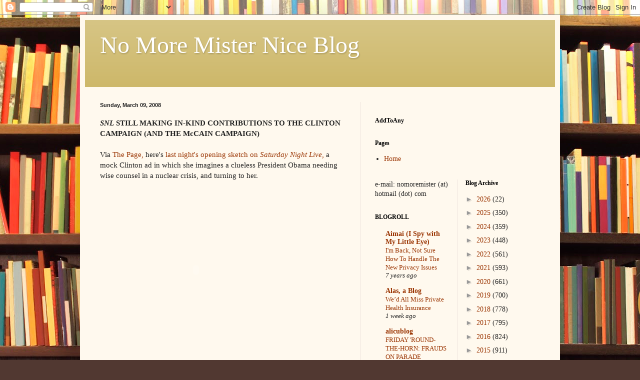

--- FILE ---
content_type: application/javascript; charset=UTF-8
request_url: https://no-more-mister-nice-blog-1.disqus.com/count-data.js?2=https%3A%2F%2Fnomoremister.blogspot.com%2F2008%2F03%2Fsnl-still-making-in-kind-contributions.html
body_size: 323
content:
var DISQUSWIDGETS;

if (typeof DISQUSWIDGETS != 'undefined') {
    DISQUSWIDGETS.displayCount({"text":{"and":"and","comments":{"zero":"0 Comments","multiple":"{num} Comments","one":"1 Comment"}},"counts":[{"id":"https:\/\/nomoremister.blogspot.com\/2008\/03\/snl-still-making-in-kind-contributions.html","comments":0}]});
}